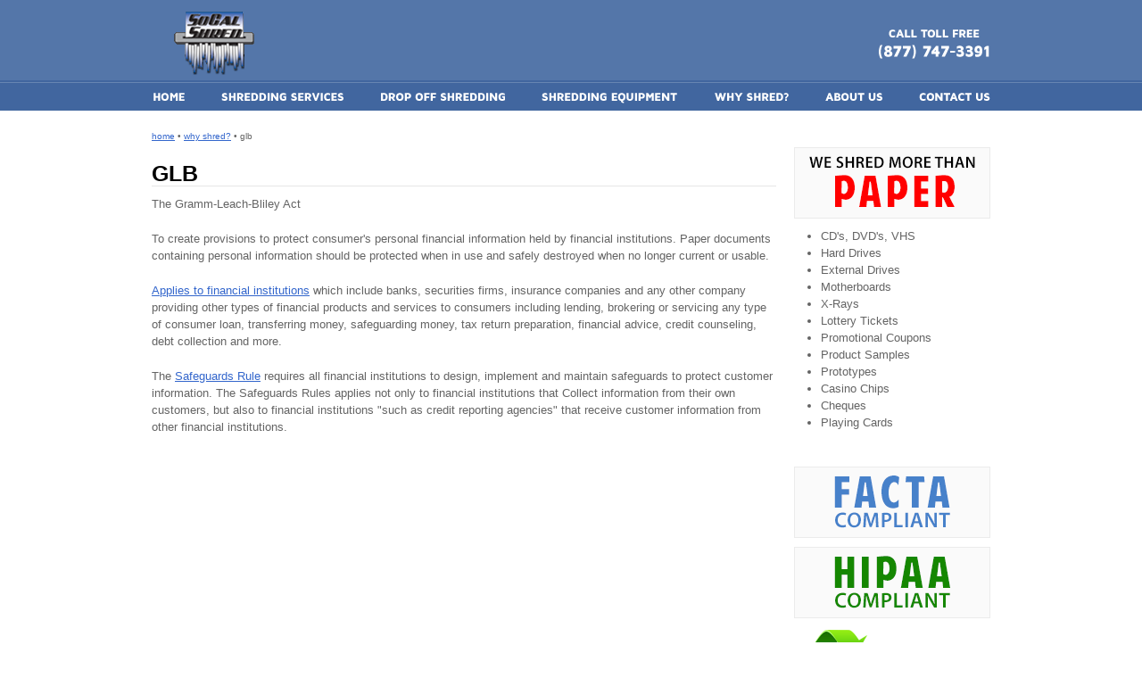

--- FILE ---
content_type: text/html; charset=UTF-8
request_url: https://www.socalshred.com/glb.php
body_size: 3123
content:
<!DOCTYPE html PUBLIC "-//W3C//DTD XHTML 1.0 Transitional//EN" "http://www.w3.org/TR/xhtml1/DTD/xhtml1-transitional.dtd">
<html xmlns="http://www.w3.org/1999/xhtml">
<head>
<meta http-equiv="Content-Type" content="text/html; charset=UTF-8" />
<title>The Gramm-Leach-Bliley Act (GLB) - SoCal Shred</title>
<meta name="description" content="SoCal Shred provides businesses with GLB compliant shredding services in Orange County and L.A. County, CA" />
<meta name="keywords" content="shredding services,business shredding services,shredding laws,document shredding services,papershredding services,shredding paper services,confidential shredding services,commercial shredding services,data shredding services,california shredding laws,facta,hipaa,glb" />
<link rel="stylesheet" type="text/css" href="CSS-ALL.css" />
</head>

<body>

	<div class="wrap_100" id="MastHeadWrap">
  	<div class="container_12" id="HeadWrap">
    	<div class="grid_2">
      	<a href="http://www.socalshred.com">
      		<img src="images/SoCalShredLogo.png" alt="SoCal Shred - Shredding Services in Southern California" class="Logo" />
      	</a>
      </div>
      <div class="grid_8">&nbsp;</div>
      <div class="grid_2">
      	<a href="contact-socal-shredding.php">
      		<img src="images/HeaderTel.png" alt="Contact SoCal Shred" class="Tel" />
      	</a>
      </div>
    </div><!-- end Header -->    <div class="container_12" id="NavWrap">
    	<div class="grid_12">
        <ul id="menu">
          <li class="home"><a href="http://www.socalshred.com"></a></li>
          <li class="services"><a href="shredding-services.php"></a>
          	<div class="dropdown_2columns align_rleft"><!-- Begin 2 columns container -->
              <div class="col_2">
                <h2>Shredding Services</h2> 
                <ul class="col2">
                  <li><a href="routine-onsite-mobile-shredding-services.php">Routine Shredding Services</a></li>
                  <li><a href="bulk-onsite-mobile-shredding-services.php">One Time Service</a></li>
                 <!-- removed per ryan on 9-20-32 <li><a href="product-destruction.php">Product Destruction</a></li> -->
                  <li><a href="items-to-shred.php">Items To Shred</a></li>
                </ul>
              </div>
          </div><!-- End 2 columns container -->
          </li>
          <li class="dropoff"><a href="dropoff-shredding-services.php"></a></li>
          <li class="equipment"><a href="shredding-bins-and-equipment.php"></a>
          	<div class="dropdown_2columns align_rleft"><!-- Begin 3 columns container -->
              <div class="col_2">
                <h2>Shredding Equipment</h2> 
                <ul class="col2">
                  <li><a href="shredding-bins-and-equipment.php#ShreddingTrucks">Shredding Trucks</a></li>
                  <li><a href="shredding-bins-and-equipment.php#ShreddingConsoles">Shredding Containers</a></li>
                </ul>
              </div>
          </div><!-- End 3 columns container -->
          </li>
          <li class="why"><a href="why-use-business-shredding-services.php"></a>
            <div class="dropdown_2columns align_right"><!-- Begin 3 columns container -->
                <div class="col_2">
                  <h2>Why Shred</h2> 
                  <ul class="col2">
                    <li><a href="why-use-business-shredding-services.php">Why Shred?</a></li>
                    <li><a href="california-shredding-laws.php">California Shredding Laws</a></li>
                    <li><a href="facta.php">FACTA</a></li>
                    <li><a href="hipaa.php">HIPAA</a></li>
                    <li><a href="glb.php">GLB</a></li>
                    <li><a href="how-to-choose-the-right-shredding-services-company.php">How To Choose The Right Shredding Company</a></li>
                  </ul>
                </div>
            </div><!-- End 3 columns container -->
          </li>
          <li class="aboutus"><a href="about-socal-shredding.php"></a>
						<div class="dropdown_2columns align_right"><!-- Begin 3 columns container -->
              <div class="col_2">
                <h2>About SoCal Shred</h2> 
                <ul class="col2">
                  <li><a href="about-socal-shredding.php">About Us</a></li>
                  <li><a href="shredding-services-testimonials.php">Testimonials</a></li>
                </ul>
              </div>
          </div><!-- End 3 columns container -->
          </li>
          <li class="contactus"><a href="contact-socal-shredding.php"></a></li>
        </ul>
      </div>
    </div><!-- end NavigationWrap -->  </div><!-- end MastHead -->
 
 <div class="clear"></div>
 <div class="vSpacer20"></div>
  
  <div class="container_12">
  	<div class="grid_9">
    	
      <div id="BreadCrumbs">
      	<a href="http://www.socalshred.com">home</a> &bull; <a href="why-use-business-shredding-services.php">why shred?</a> &bull; glb
      </div>
      
      <div class="vSpacer20"></div>
      <h1>GLB</h1>
      <p>The Gramm-Leach-Bliley Act</p>
      <p>To create provisions to protect consumer's personal financial  information held by financial institutions. Paper documents containing  personal information should be protected when in use and safely  destroyed when no longer current or usable.</p>
      <p><a href="http://www.ftc.gov/privacy/privacyinitiatives/financial_rule_lr.html" target="_blank">Applies to financial institutions</a> which include banks, securities firms, insurance companies and any  other company providing other types of financial products and services  to consumers including lending, brokering or servicing any type of  consumer loan, transferring money, safeguarding money, tax return  preparation, financial advice, credit counseling, debt collection and  more.</p>
      <p>The <a href="http://www.ftc.gov/privacy/privacyinitiatives/safeguards.html" target="_blank">Safeguards Rule</a> requires all financial institutions to design, implement and maintain  safeguards to protect customer information. The Safeguards Rules applies  not only to financial institutions that Collect information from their  own customers, but also to financial institutions &quot;such as credit  reporting agencies&quot; that receive customer information from other  financial institutions.</p>
    </div><!-- end grid_9 -->
    <div class="grid_3">
    	<a href="http://naidonline.org/cgi-bin/naid-all/certverify/showcert?Member=1661" target="_blank">
      	<img src="images/SideBarNAID.png" class="SideBarNAID" alt="NAID Certified Shredding Services" />
      </a>
    	<div class="vSpacer20"></div>
      <img src="images/SideBar-ShredMoreThanPaper.png" alt="SoCal Shred - We Shred More Than Paper" class="SideBarMoreThanPaper" />
      <ul>
      	<li>CD's, DVD's, VHS</li>
      	<li>Hard Drives</li>
      	<li>External Drives</li>
      	<li>Motherboards</li>
      	<li>X-Rays</li>
      	<li>Lottery Tickets</li>
      	<li>Promotional Coupons</li>
      	<li>Product Samples</li>
      	<li>Prototypes</li>
      	<li>Casino Chips</li>
      	<li>Cheques</li>
      	<li>Playing Cards</li>
      </ul>			<div class="vSpacer20"></div>
      <img src="images/SideBarCompliant.png" alt="FACTA Compliant and HIPAA Compliant Shredding" class="SideBarCompliant" />
      <div class="vSpacer20"></div>
    	<img src="images/SideBar-VeteranOwnedSmallBusiness.png" alt="Shredding Services - Vetrans Owned Small Business" class="SideBarVOSB" /> 
    </div><!-- end grid_3 -->
  </div>
  
  <div class="clear"></div>
  <div class="vSpacer20"></div>
  
  <div class="wrap_100" id="FooterTop"></div>
  <div class="wrap_100" id="FooterWrap">
  	<div class="container_12">
    	<div class="vSpacer20"></div>
      <div class="grid_3">
      	<p>SoCal Shred &copy; 2007 - 2025</p>
        <p><strong><a href="http://www.socalshred.com">SoCal Shred</a></strong><br />
        Mailing Address:<br />
        2461 E. Orangethorpe Ave.  Suite 235<br />
        Fullerton, CA 92831<br />
        (877) 747-3391</p>
        <p><strong>This address does NOT accept any drop offs.  For a drop off location near you, <a href="dropoff-shredding-services.php">please view our drop off locations.</a></strong></p>
        <p class="ContentNAID">Non-Paper media is NOT NAID certified.</p>
      </div>
      <div class="grid_3">
      	<strong><a href="shredding-services.php">Shredding Services</a></strong><br />
				&nbsp; <a href="routine-onsite-mobile-shredding-services.php">Routine On-Site Mobile Shredding</a><br />
				&nbsp; <a href="bulk-onsite-mobile-shredding-services.php">One-Time On-Site Mobile Shredding</a><br /><br />
 				<strong><a href="dropoff-shredding-services.php">Drop Off Shredding</a></strong><br /><br />
        <strong><a href="shredding-bins-and-equipment.php">Shredding Equipment</a></strong><br /><br />
        <strong><a href="why-use-business-shredding-services.php">Why Shred?</a></strong><br />
        &nbsp; <a href="california-shredding-laws.php">California Shredding Laws</a><br />
        &nbsp; <a href="facta.php">FACTA</a><br />
        &nbsp; <a href="hipaa.php">HIPAA</a><br />
      	&nbsp; <a href="glb.php">GLB</a><br />
        &nbsp; <a href="how-to-choose-the-right-shredding-services-company.php">How to choose the right shredding company.</a>
      </div>
      <div class="grid_3">
      	<strong><a href="about-socal-shredding.php">About SoCal Shred</a></strong><br />
        &nbsp; <a href="shredding-services-testimonials.php">Testimonials</a><br /><br />
				<strong><a href="contact-socal-shredding.php">Contact SoCal Shred</a></strong> 
      </div>
      <div class="grid_3">
      	<strong><a href="southern-california-shredding-services.php">Serving Southern California</a></strong><br /><br />
				<strong><a href="los-angeles-county-shredding-services.php">Los Angeles County</a></strong><br />
			  <strong><a href="orange-county-shredding-services.php">Orange County</a></strong>
      </div>
    </div><!-- end container_12 -->
    <div class="clear"></div>
    <div class="vSpacer20"></div>
  </div><!-- end FooterWrapper -->
  
<script>
  (function(i,s,o,g,r,a,m){i['GoogleAnalyticsObject']=r;i[r]=i[r]||function(){
  (i[r].q=i[r].q||[]).push(arguments)},i[r].l=1*new Date();a=s.createElement(o),
  m=s.getElementsByTagName(o)[0];a.async=1;a.src=g;m.parentNode.insertBefore(a,m)
  })(window,document,'script','//www.google-analytics.com/analytics.js','ga');

  ga('create', 'UA-16060287-1', 'socalshred.com');
  ga('send', 'pageview');

</script>

<!-- Google Code for Remarketing Tag -->
<!--------------------------------------------------
Remarketing tags may not be associated with personally identifiable information or placed on pages related to sensitive categories. See more information and instructions on how to setup the tag on: http://google.com/ads/remarketingsetup
--------------------------------------------------->
<script type="text/javascript">
/* <![CDATA[ */
var google_conversion_id = 1050498682;
var google_custom_params = window.google_tag_params;
var google_remarketing_only = true;
/* ]]> */
</script>
<script type="text/javascript" src="//www.googleadservices.com/pagead/conversion.js">
</script>
<noscript>
<div style="display:inline;">
<img height="1" width="1" style="border-style:none;" alt="" src="//googleads.g.doubleclick.net/pagead/viewthroughconversion/1050498682/?value=0&amp;guid=ON&amp;script=0"/>
</div>
</noscript>
</body>
</html>

--- FILE ---
content_type: text/css
request_url: https://www.socalshred.com/CSS-ALL.css
body_size: 4414
content:
@import url(http://fonts.googleapis.com/css?family=Scada:400,700|Maven+Pro:400,500);
/* --- reset --- */
a,abbr,acronym,address,applet,article,aside,audio,b,big,blockquote,body,canvas,caption,center,cite,code,dd,del,details,dfn,dialog,div,dl,dt,em,embed,fieldset,figcaption,figure,font,footer,form,h1,h2,h3,h4,h5,h6,header,hgroup,hr,html,i,iframe,img,ins,kbd,label,legend,li,mark,menu,meter,nav,object,ol,output,p,pre,progress,q,rp,rt,ruby,s,samp,section,small,span,strike,strong,sub,summary,sup,table,tbody,td,tfoot,th,thead,time,tr,tt,u,ul,var,video,xmp{border:0;margin:0;padding:0;font-size:100%}html,body{height:100%}article,aside,details,figcaption,figure,footer,header,hgroup,menu,nav,section{display:block}b,strong{font-weight:bold}img{color:transparent;font-size:0;vertical-align:middle;-ms-interpolation-mode:bicubic}li{display:list-item}table{border-collapse:collapse;border-spacing:0}th,td,caption{font-weight:normal;vertical-align:top;text-align:left}q{quotes:none}q:before,q:after{content:'';content:none}sub,sup,small{font-size:75%}sub,sup{line-height:0;position:relative;vertical-align:baseline}sub{bottom:-0.25em}sup{top:-0.5em}svg{overflow:hidden}
/* --- text --- */
body{font:13px/1.5 'Maven Pro','Helvetica Neue',Arial,sans-serif;color:RGB(100,100,100);}pre,code{font-family:'DejaVu Sans Mono',Monaco,Consolas,monospace}hr{border:0 #ccc solid;border-top-width:1px;clear:both;height:0}ol{list-style:decimal}ul{list-style:disc}li{margin-left:30px}p,dl,hr,ol,ul,pre,table,address,fieldset,figure{margin-bottom:20px}h1,h2,h3,h4,h5,h6{font-family: 'Scada', sans-serif; color:RGB(52,92,141); margin-bottom:3px;}h1{font-size:25px; color:#000;}h2{font-size:23px; font-weight:400;}h3{font-size:21px; font-weight:400;}h4{font-size:19px; font-weight:400;}h5{font-size:17px; font-weight:400;}h6{font-size:15px; font-weight:400;}
/* `General Styles
----------------------------------------------------------------------------------------------------*/
a {color:RGB(51,102,204);}
a:hover {color:RGB(11,209,11);}
small {color:RGB(180,180,180); line-height:150%;}
.vSpacer10 {height:10px;}
.vSpacer20 {height:20px;}
.vSpacer30 {height:30px;}
.vSpacer40 {height:40px;}
.ntm {margin-top:0;}
.nbm {margin-bottom:0;}
.nm {margin:0;}
.center {text-align:center;}
.justified {text-align:justify;}
.textLeft {text-align:left;}
.textRight {text-align:right;}
.textRed {color:#F00;}
.textBlue {color:RGB(51,102,204);}
.textOrange {color:#F63;}
.textGreen {color:RGB(21,135,1);}
.textDkGray {color:RGB(80,80,80);}
.textLtGray {color:RGB(120,120,120);}
.text10 {font-size:10px;}
.text12 {font-size:12px;}
.text14 {font-size:14px;}
.text16 {font-size:16px;}
.text18 {font-size:18px;}
.text20 {font-size:20px;}
/* --- 960 --- */
body{min-width:960px;margin:0;padding:0;width:100%;height:100%;}.wrap_100 {width:100%;}.container_12,.container_16{margin-left:auto;margin-right:auto;width:960px}.grid_1,.grid_2,.grid_3,.grid_4,.grid_5,.grid_6,.grid_7,.grid_8,.grid_9,.grid_10,.grid_11,.grid_12,.grid_13,.grid_14,.grid_15,.grid_16{display:inline;float:left;margin-left:10px;margin-right:10px}.push_1,.pull_1,.push_2,.pull_2,.push_3,.pull_3,.push_4,.pull_4,.push_5,.pull_5,.push_6,.pull_6,.push_7,.pull_7,.push_8,.pull_8,.push_9,.pull_9,.push_10,.pull_10,.push_11,.pull_11,.push_12,.pull_12,.push_13,.pull_13,.push_14,.pull_14,.push_15,.pull_15{position:relative}.container_12 .grid_3,.container_16 .grid_4{width:220px}.container_12 .grid_6,.container_16 .grid_8{width:460px}.container_12 .grid_9,.container_16 .grid_12{width:700px}.container_12 .grid_12,.container_16 .grid_16{width:940px}.alpha{margin-left:0}.omega{margin-right:0}.container_12 .grid_1{width:60px}.container_12 .grid_2{width:140px}.container_12 .grid_4{width:300px}.container_12 .grid_5{width:380px}.container_12 .grid_7{width:540px}.container_12 .grid_8{width:620px}.container_12 .grid_10{width:780px}.container_12 .grid_11{width:860px}.container_16 .grid_1{width:40px}.container_16 .grid_2{width:100px}.container_16 .grid_3{width:160px}.container_16 .grid_5{width:280px}.container_16 .grid_6{width:340px}.container_16 .grid_7{width:400px}.container_16 .grid_9{width:520px}.container_16 .grid_10{width:580px}.container_16 .grid_11{width:640px}.container_16 .grid_13{width:760px}.container_16 .grid_14{width:820px}.container_16 .grid_15{width:880px}.container_12 .prefix_3,.container_16 .prefix_4{padding-left:240px}.container_12 .prefix_6,.container_16 .prefix_8{padding-left:480px}.container_12 .prefix_9,.container_16 .prefix_12{padding-left:720px}.container_12 .prefix_1{padding-left:80px}.container_12 .prefix_2{padding-left:160px}.container_12 .prefix_4{padding-left:320px}.container_12 .prefix_5{padding-left:400px}.container_12 .prefix_7{padding-left:560px}.container_12 .prefix_8{padding-left:640px}.container_12 .prefix_10{padding-left:800px}.container_12 .prefix_11{padding-left:880px}.container_16 .prefix_1{padding-left:60px}.container_16 .prefix_2{padding-left:120px}.container_16 .prefix_3{padding-left:180px}.container_16 .prefix_5{padding-left:300px}.container_16 .prefix_6{padding-left:360px}.container_16 .prefix_7{padding-left:420px}.container_16 .prefix_9{padding-left:540px}.container_16 .prefix_10{padding-left:600px}.container_16 .prefix_11{padding-left:660px}.container_16 .prefix_13{padding-left:780px}.container_16 .prefix_14{padding-left:840px}.container_16 .prefix_15{padding-left:900px}.container_12 .suffix_3,.container_16 .suffix_4{padding-right:240px}.container_12 .suffix_6,.container_16 .suffix_8{padding-right:480px}.container_12 .suffix_9,.container_16 .suffix_12{padding-right:720px}.container_12 .suffix_1{padding-right:80px}.container_12 .suffix_2{padding-right:160px}.container_12 .suffix_4{padding-right:320px}.container_12 .suffix_5{padding-right:400px}.container_12 .suffix_7{padding-right:560px}.container_12 .suffix_8{padding-right:640px}.container_12 .suffix_10{padding-right:800px}.container_12 .suffix_11{padding-right:880px}.container_16 .suffix_1{padding-right:60px}.container_16 .suffix_2{padding-right:120px}.container_16 .suffix_3{padding-right:180px}.container_16 .suffix_5{padding-right:300px}.container_16 .suffix_6{padding-right:360px}.container_16 .suffix_7{padding-right:420px}.container_16 .suffix_9{padding-right:540px}.container_16 .suffix_10{padding-right:600px}.container_16 .suffix_11{padding-right:660px}.container_16 .suffix_13{padding-right:780px}.container_16 .suffix_14{padding-right:840px}.container_16 .suffix_15{padding-right:900px}.container_12 .push_3,.container_16 .push_4{left:240px}.container_12 .push_6,.container_16 .push_8{left:480px}.container_12 .push_9,.container_16 .push_12{left:720px}.container_12 .push_1{left:80px}.container_12 .push_2{left:160px}.container_12 .push_4{left:320px}.container_12 .push_5{left:400px}.container_12 .push_7{left:560px}.container_12 .push_8{left:640px}.container_12 .push_10{left:800px}.container_12 .push_11{left:880px}.container_16 .push_1{left:60px}.container_16 .push_2{left:120px}.container_16 .push_3{left:180px}.container_16 .push_5{left:300px}.container_16 .push_6{left:360px}.container_16 .push_7{left:420px}.container_16 .push_9{left:540px}.container_16 .push_10{left:600px}.container_16 .push_11{left:660px}.container_16 .push_13{left:780px}.container_16 .push_14{left:840px}.container_16 .push_15{left:900px}.container_12 .pull_3,.container_16 .pull_4{left:-240px}.container_12 .pull_6,.container_16 .pull_8{left:-480px}.container_12 .pull_9,.container_16 .pull_12{left:-720px}.container_12 .pull_1{left:-80px}.container_12 .pull_2{left:-160px}.container_12 .pull_4{left:-320px}.container_12 .pull_5{left:-400px}.container_12 .pull_7{left:-560px}.container_12 .pull_8{left:-640px}.container_12 .pull_10{left:-800px}.container_12 .pull_11{left:-880px}.container_16 .pull_1{left:-60px}.container_16 .pull_2{left:-120px}.container_16 .pull_3{left:-180px}.container_16 .pull_5{left:-300px}.container_16 .pull_6{left:-360px}.container_16 .pull_7{left:-420px}.container_16 .pull_9{left:-540px}.container_16 .pull_10{left:-600px}.container_16 .pull_11{left:-660px}.container_16 .pull_13{left:-780px}.container_16 .pull_14{left:-840px}.container_16 .pull_15{left:-900px}.clear{clear:both;display:block;overflow:hidden;visibility:hidden;width:0;height:0}.clearfix:before,.clearfix:after,.container_12:before,.container_12:after,.container_16:before,.container_16:after{content:'.';display:block;overflow:hidden;visibility:hidden;font-size:0;line-height:0;width:0;height:0}.clearfix:after,.container_12:after,.container_16:after{clear:both}.clearfix,.container_12,.container_16{zoom:1}
/* --- forms --- */
.formWrap {}
.label {display:inline-block; float:left; width:120px; padding-right:5px; text-align:right; font-family:'Maven Pro',Verdana, Geneva, sans-serif; font-weight:normal; margin-right:10px;}
.form500, .form400, .form300, .form200, .form150, .form100, .form50 {display:inline-block; float:left; margin-right:10px;}
.form500 {width:500px;}
.form400 {width:400px;}
.form300 {width:300px;}
.form200 {width:200px;}
.form150 {width:150px;}
.form100 {width:100px;}
.form50 {width:50px;}
input[type=text], input[type=password], input[type=file], input[type=date], select, textarea {outline:0px; padding:3px; -moz-border-radius: 4px; -webkit-border-radius: 4px; border-radius: 4px; border:1px solid RGB(210,210,210); font-size:12px; font-family:Oxygen, "lucida grande",tahoma,verdana,arial,sans-serif;}
input[type=checkbox], input[type=radio] {outline:0px; border:none;}
input:focus, textarea:focus {border:1px solid RGB(255,202,18); background-color:RGB(255,242,218);}
input[type=checkbox]:focus, input[type=radio]:focus {border:none; background-color:transparent;}
input.error, textarea.error {border:1px solid RGB(255,0,0); background-color:RGB(255,229,229);}
input[type=submit] {padding:3px 8px; font-size:12px; font-family: 'Oxygen', 'Cabin Condensed', 'Open Sans', sans-serif; font-weight:800;}
.input500 {width:450px;}
.input400 {width:360px;}
.input300 {width:270px;}
.input200 {width:180px;}
.input150 {width:140px;}
.input100 {width:90px;}
.input50 {width:40px;}
.req {color:#F00; font-weight:bold;}
/* --- menu --- */
#menu {	list-style:none; width:940px; margin:0; margin-top:0px; height:35px; padding:0; color:RGB(0,66,124);}
#menu li {	float:left; display:block; text-align:center; position:relative; height:35px; border:none; padding:0; margin:0; background-image:url(images/SoCalShred-Navigation.png);	background-repeat:no-repeat;}
#menu li:hover {background-image:url(images/SoCalShred-Navigation.png);	 background-repeat:no-repeat;}
#menu li a {display:block; outline:0; height:35px; padding:0; margin:0;}

/* --- specific styles --- */
#menu li.home {width:57px; background-position:0 0;}
#menu li.services {width:179px; background-position:-57px 0;}
#menu li.dropoff {width:181px; background-position:-236px 0;}
#menu li.equipment {width:193px; background-position:-417px 0;}
#menu li.why {width:125px; background-position:-610px 0;}
#menu li.aboutus {width:105px; background-position:-735px 0;}
#menu li.contactus {width:100px; background-position:-840px 0;}

#menu li:hover.home {width:57px; height:35px; background-repeat:no-repeat; background-position:0px -35px;}
#menu li:hover.services {width:179px; height:35px; background-repeat:no-repeat; background-position:-57px -35px;}
#menu li:hover.dropoff {width:181px; height:35px; background-repeat:no-repeat; background-position:-236px -35px;}
#menu li:hover.equipment {width:193px; height:35px; background-repeat:no-repeat; background-position:-417px -35px;}
#menu li:hover.why {width:125px; height:35px; background-repeat:no-repeat; background-position:-610px -35px;}
#menu li:hover.aboutus {width:105px; height:35px; background-repeat:no-repeat; background-position:-735px -35px;}
#menu li:hover.contactus {width:100px; height:35px; background-repeat:no-repeat; background-position:-840px -35px;}

#menu li:hover a {color:RGB(51,102,204);}
#menu li:hover a:hover {color:RGB(11,209,11);}
#menu li .drop {padding-right:21px; background:url("img/drop.png") no-repeat right 8px;}
#menu li:hover .drop {background:url("img/drop.png") no-repeat right 7px;}
.dropdown_1column, .dropdown_2columns, .dropdown_3columns, .dropdown_4columns, .dropdown_5columns {margin:4px auto; float:left; position:absolute; left:-999em; /* Hides the drop down */ text-align:left; padding:10px 5px 10px 5px; border:1px solid RGB(52,92,141); border-top:none;
	/* Gradient background */
	background-color:RGB(255,255,255);
	/* Rounded Corners */
	-moz-border-radius: 0px 5px 5px 5px; -webkit-border-radius: 0px 5px 5px 5px; border-radius: 0px 5px 5px 5px; z-index:100;}
.dropdown_1column {width: 140px;}
.dropdown_2columns {width: 280px;}
.dropdown_3columns {width: 420px;}
.dropdown_4columns {width: 560px;}
.dropdown_5columns {width: 700px;}
#menu li:hover .dropdown_1column, #menu li:hover .dropdown_2columns, #menu li:hover .dropdown_3columns, #menu li:hover .dropdown_4columns, #menu li:hover .dropdown_5columns {margin:0 auto; left:4px; top:auto;}
.col_1, .col_2, .col_3, .col_4, .col_5 {display:inline; float: left; position: relative; margin-left: 5px; margin-right: 5px;}
.col_1 {width:130px;}
.col_2 {width:270px;}
.col_3 {width:410px;}
.col_4 {width:550px;}
.col_5 {width:690px;}
#menu .menu_right {float:right; margin-right:0px;}
#menu li .align_right {/* Rounded Corners */ 	-moz-border-radius: 5px 0px 5px 5px; -webkit-border-radius: 5px 0px 5px 5px; border-radius: 5px 0px 5px 5px;}
#menu li:hover .align_right {left:auto; right:4px; top:auto; background-image:none;}
#menu p, #menu h2, #menu h3, #menu ul li {line-height:21px; font-size:12px; text-align:left;}
#menu h2 {font-size:18px; font-weight:400; letter-spacing:-1px; margin:7px 0 7px 0; padding-bottom:14px; border-bottom:1px solid #666666;}
#menu h3 {font-size:14px; margin:7px 0 14px 0; padding-bottom:7px; border-bottom:1px solid #888888;}
#menu p {line-height:18px; margin:0 0 10px 0;}
#menu li:hover div a {font-size:12px; color:color:RGB(0,0,0);}
#menu li:hover div a:hover {color:color:RGB(255,0,0);}
#menu li div li {background-image:none;}
.strong {font-weight:bold;}
.italic {font-style:italic;}
.imgshadow { /* Better style on light background */ background:#FFFFFF; padding:4px; border:1px solid #777777; margin-top:5px; -moz-box-shadow:0px 0px 5px #666666; -webkit-box-shadow:0px 0px 5px #666666; box-shadow:0px 0px 5px #666666;}
.img_left { /* Image sticks to the left */ 	width:auto; float:left; margin:5px 15px 5px 5px;}
#menu li .black_box {background-color:#333333; color: #eeeeee; text-shadow: 1px 1px 1px #000; padding:4px 6px 4px 6px;
	/* Rounded Corners */
	-moz-border-radius: 5px; -webkit-border-radius: 5px; border-radius: 5px;
	/* Shadow */
	-webkit-box-shadow:inset 0 0 3px #000000; -moz-box-shadow:inset 0 0 3px #000000; box-shadow:inset 0 0 3px #000000;}
#menu li ul {list-style:none; padding:0; margin:0;}
#menu li ul li {font-size:12px; line-height:24px; position:relative; padding:0; margin:0; float:none; text-align:left; width:130px;}
#menu li ul.col2 li {position:relative; float:none; text-align:left; width:270px; display:block; margin:0; padding:0; font-size:13px; height:30px; line-height:28px;}
#menu li ul li:hover {background:none; border:none; padding:0; margin:0;}
#menu li .greybox li {background:#F4F4F4; border:1px solid #bbbbbb; margin:0px 0px 4px 0px; padding:4px 6px 4px 6px; width:116px;
	/* Rounded Corners */
	-moz-border-radius: 5px; -webkit-border-radius: 5px; -khtml-border-radius: 5px; border-radius: 5px;}
#menu li .greybox li:hover {background:#ffffff; border:1px solid #aaaaaa; padding:4px 6px 4px 6px; margin:0px 0px 4px 0px;}
/* --- SoCal Shred --- */
#MastHeadWrap {height: 125px; background-image: url(images/HeaderBkgd.png); background-repeat: repeat-x;}
#MastHeadWrap #HeadWrap {height:90px;}
#MastHeadWrap #HeadWrap .Logo {width:140px; height:90px; border:none;}
#MastHeadWrap #HeadWrap .Tel {width:140px; height:90px; border:none;}
#MastHeadWrap #NavWrap {height:35px;}
h1 {border-bottom:1px solid RGB(230,230,230); margin-bottom:10px; line-height:28px;}
h2, h3 {border-bottom:1px solid RGB(230,230,230); margin-bottom:10px; font-size:20px; line-height:22px;}
h4 {border-bottom:1px solid RGB(230,230,230); margin-bottom:10px; font-size:18px; line-height:20px;}
.HPMobile {display:block; width:218px; height:255px; float:left; margin-right:20px; background-image:url(images/SoCalShred-HP-Options.jpg); background-repeat:no-repeat; background-position:-2px 0; border:1px solid RGB(235,235,235); -moz-border-radius:5px; -webkit-border-radius:5px; border-radius:5px; overflow:hidden;}
.HPPurge {display:block; width:218px; height:255px; float:left; margin-right:20px; background-image:url(images/SoCalShred-HP-Options.jpg); background-repeat:no-repeat; background-position:-222px 0; border:1px solid RGB(235,235,235); -moz-border-radius:5px; -webkit-border-radius:5px; border-radius:5px; overflow:hidden;}
.HPOffSite {display:block; width:218px; height:255px; float:left; background-image:url(images/SoCalShred-HP-Options.jpg); background-repeat:no-repeat; background-position:-442px 0; border:1px solid RGB(235,235,235); -moz-border-radius:5px; -webkit-border-radius:5px; border-radius:5px; overflow:hidden;}
.SideBarNAID {width:220px; height:160px; border:none;display: none;}
.SideBarCompliant {width:220px; height:270px; border:none;}
.SideBarMoreThanPaper {width:220px; height:80px; margin-bottom:10px;}
.SideBarVOSB {width:220px; height:140px; border:none;}
.SideBarAngiesList {width:220px; height:220px; border:none;}
.SideBarShreddingSpecials {display:block; width:220px; height:103px; background-image:url(images/Shredding-Specials-Button.png); bouckground-repeat:no-repeat;}
#FooterTop {height:10px; background-image:url(images/FooterBkdgTop.png); background-repeat:repeat-x;}
#FooterWrap {background-image:url(images/FooterBkgdBottom.png); background-repeat:repeat; color:#FFF; font-size:10px;}
#FooterWrap a {color:#FFF; text-decoration:none;}
#FooterWrap a:hover {color:#FF3;}
#BigSlideWrap {height:300px; background-image:url(images/SliderWrap.png); background-repeat:no-repeat;}
#BigSlideWrap #InnerSlideWrap {width:680px; height:260px; float:left; padding:20px 0 20px 20px;}
#BigSlideWrap #InnerSlideWrap .SlidePic {width:680px; height:260px; border:none;}
#BigSlideWrap #SliderButtonsWrap {width:215px; height:290px; float:right; margin-top:5px; padding-right:5px;}
#BigSlideWrap #SliderButtonsWrap a {display:block; width:190px; height:80px; background-color:RGB(65,102,159); color:#FFF; text-decoration:none; padding:8px 10px 8px 15px;}
#BigSlideWrap #SliderButtonsWrap .BorderBottom{border-bottom:1px solid #57A0E2;}
#BigSlideWrap #SliderButtonsWrap a span {display:block; height:10px;}
#BigSlideWrap #SliderButtonsWrap a:hover {background-color:RGB(84,118,169);}
.ContentNAID {width:220px; height:160px; border:none; float:left;display: none;}
#SideBarShredQuoteWrap {width:200px; height:440px; padding-top:108px; padding-left:20px; background-image:url(images/SideBar-ShredQuoteBox.png); background-repeat:no-repeat;}
.LocationTitle{background-color:RGB(248,250,253);border:1px solid RGB(52,92,141); color:RGB(52,92,141); padding:4px 0 3px 5px; font-weight:bold;-moz-border-radius:5px; -webkit-border-radius:5px; border-radius:5px; font-size:14px;}
.EquipmentShreddingTrucks{width:264px; height:165px; float:left; margin:0 10px 20px 0; overflow:hidden; -moz-border-radius:4px; -webkit-border-radius:4px; border-radius:4px; border:1px solid RGB(52,92,141);}
.EquipmentShreddingConsoles{width:150px; height:233px; float:left; margin:0 10px 20px 0; overflow:hidden; -moz-border-radius:4px; -webkit-border-radius:4px; border-radius:4px; border:1px solid RGB(52,92,141);}
.EquipmentShreddingCarts{width:150px; height:200px; float:left; margin:0 10px 20px 0; overflow:hidden; -moz-border-radius:4px; -webkit-border-radius:4px; border-radius:4px;}
#BreadCrumbs {font-size:10px;}
.Testimonial {font-style:italic; color:#000; background-color:RGB(242,245,248); border:1px solid RGB(215,215,215); padding:5px; -moz-border-radius:4px; -webkit-border-radius:4px; border-radius:4px;}
#QuoteResultsWrapper {padding:0; margin:0; border-collapse:collapse; color:#000; font-size:14px;-moz-border-radius: 4px; -webkit-border-radius: 4px; border-radius: 4px; border:1px solid RGB(52,91,141); overflow:hidden;}
table.QuoteResultsTable {width:100%; height:auto; padding:0; margin:0; border-collapse:collapse; color:#000; font-size:14px; overflow:hidden;}
table.QuoteResultsTable .alt {background-color:RGB(248,250,253);}
table.QuoteResultsTable .labelCell {width:125px; padding:5px 0 5px 15px;}
table.QuoteResultsTable .quoteCell {width:200px; padding:5px; padding-top:20px; font-size:18px; text-align:center; background-color:#FFF; border-left:1px solid RGB(52,91,141);}
table.QuoteResultsTable td {padding:5px;}
#SideMenu {margin:0; padding:0; list-style:none; border:1px solid RGB(202,206,210); -moz-border-radius:5px; -webkit-border-radius:5px; border-radius:5px; background-color:RGB(250,250,250); overflow:hidden;}
#SideMenu li {margin:0; padding:0; display:block; padding:8px; border-bottom:1px solid RGB(202,206,210); overflow:hidden;}
#SideMenu li a {display:block; text-decoration:none; color:RGB(80,80,80); font-weight:bold;}
#SideMenu li:last-child {border-bottom:none;}
#SideMenu li a:hover {color:RGB(255,0,0);}
#SideMenu li:hover {background-color:#FFF;}
.mapSoCal {width:698px; height:527px; border:1px solid RGB(140,140,140);}

--- FILE ---
content_type: text/plain
request_url: https://www.google-analytics.com/j/collect?v=1&_v=j102&a=842638331&t=pageview&_s=1&dl=https%3A%2F%2Fwww.socalshred.com%2Fglb.php&ul=en-us%40posix&dt=The%20Gramm-Leach-Bliley%20Act%20(GLB)%20-%20SoCal%20Shred&sr=1280x720&vp=1280x720&_u=IEBAAAABAAAAACAAI~&jid=540385446&gjid=988219729&cid=113790949.1765523822&tid=UA-16060287-1&_gid=1227374790.1765523822&_r=1&_slc=1&z=1706959801
body_size: -451
content:
2,cG-W1QMY3PMTD